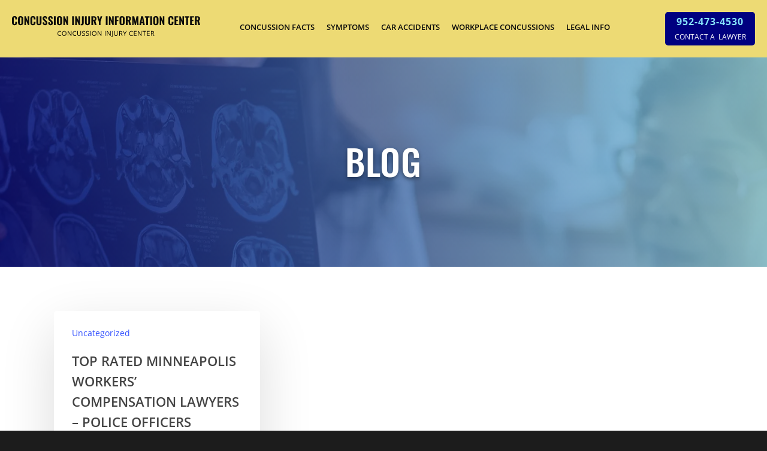

--- FILE ---
content_type: application/javascript; charset=utf-8
request_url: https://mlptuhys4vvm.i.optimole.com/f:js/q:mauto/m:0/https://www.concussioninjury.com/wp-content/cache/asset-cleanup/js/item/salient__js__modernizr-js-v922582545dbc215be2ff6da0b66447b31ae2673d.js
body_size: 5720
content:
/*!/wp-content/themes/salient/js/modernizr.js*/
/*! modernizr 3.3.1 (Custom Build) | MIT *
 * https://modernizr.com/download/?[base64] !*/
!function(e,t,n){function r(e,t){return typeof e===t}function a(){var e,t,n,a,o,i,s;for(var c in b)if(b.hasOwnProperty(c)){if(e=[],t=b[c],t.name&&(e.push(t.name.toLowerCase()),t.options&&t.options.aliases&&t.options.aliases.length))for(n=0;n<t.options.aliases.length;n++)e.push(t.options.aliases[n].toLowerCase());for(a=r(t.fn,"function")?t.fn():t.fn,o=0;o<e.length;o++)i=e[o],s=i.split("."),1===s.length?Modernizr[s[0]]=a:(!Modernizr[s[0]]||Modernizr[s[0]]instanceof Boolean||(Modernizr[s[0]]=new Boolean(Modernizr[s[0]])),Modernizr[s[0]][s[1]]=a),y.push((a?"":"no-")+s.join("-"))}}function o(e){var t=C.className,n=Modernizr._config.classPrefix||"";if(E&&(t=t.baseVal),Modernizr._config.enableJSClass){var r=new RegExp("(^|\\s)"+n+"no-js(\\s|$)");t=t.replace(r,"$1"+n+"js$2")}Modernizr._config.enableClasses&&(t+=" "+n+e.join(" "+n),E?C.className.baseVal=t:C.className=t)}function i(){return"function"!=typeof t.createElement?t.createElement(arguments[0]):E?t.createElementNS.call(t,"http://www.w3.org/2000/svg",arguments[0]):t.createElement.apply(t,arguments)}function s(e){return e.replace(/([a-z])-([a-z])/g,function(e,t,n){return t+n.toUpperCase()}).replace(/^-/,"")}function c(e,t){return!!~(""+e).indexOf(t)}function d(){var e=t.body;return e||(e=i(E?"svg":"body"),e.fake=!0),e}function l(e,n,r,a){var o,s,c,l,u="modernizr",f=i("div"),p=d();if(parseInt(r,10))for(;r--;)c=i("div"),c.id=a?a[r]:u+(r+1),f.appendChild(c);return o=i("style"),o.type="text/css",o.id="s"+u,(p.fake?p:f).appendChild(o),p.appendChild(f),o.styleSheet?o.styleSheet.cssText=e:o.appendChild(t.createTextNode(e)),f.id=u,p.fake&&(p.style.background="",p.style.overflow="hidden",l=C.style.overflow,C.style.overflow="hidden",C.appendChild(p)),s=n(f,e),p.fake?(p.parentNode.removeChild(p),C.style.overflow=l,C.offsetHeight):f.parentNode.removeChild(f),!!s}function u(e,t){return function(){return e.apply(t,arguments)}}function f(e,t,n){var a;for(var o in e)if(e[o]in t)return n===!1?e[o]:(a=t[e[o]],r(a,"function")?u(a,n||t):a);return!1}function p(e){return e.replace(/([A-Z])/g,function(e,t){return"-"+t.toLowerCase()}).replace(/^ms-/,"-ms-")}function m(t,r){var a=t.length;if("CSS"in e&&"supports"in e.CSS){for(;a--;)if(e.CSS.supports(p(t[a]),r))return!0;return!1}if("CSSSupportsRule"in e){for(var o=[];a--;)o.push("("+p(t[a])+":"+r+")");return o=o.join(" or "),l("@supports ("+o+") { #modernizr { position: absolute; } }",function(e){return"absolute"==getComputedStyle(e,null).position})}return n}function g(e,t,a,o){function d(){u&&(delete W.style,delete W.modElem)}if(o=r(o,"undefined")?!1:o,!r(a,"undefined")){var l=m(e,a);if(!r(l,"undefined"))return l}for(var u,f,p,g,h,v=["modernizr","tspan","samp"];!W.style&&v.length;)u=!0,W.modElem=i(v.shift()),W.style=W.modElem.style;for(p=e.length,f=0;p>f;f++)if(g=e[f],h=W.style[g],c(g,"-")&&(g=s(g)),W.style[g]!==n){if(o||r(a,"undefined"))return d(),"pfx"==t?g:!0;try{W.style[g]=a}catch(y){}if(W.style[g]!=h)return d(),"pfx"==t?g:!0}return d(),!1}function h(e,t,n,a,o){var i=e.charAt(0).toUpperCase()+e.slice(1),s=(e+" "+B.join(i+" ")+i).split(" ");return r(t,"string")||r(t,"undefined")?g(s,t,a,o):(s=(e+" "+P.join(i+" ")+i).split(" "),f(s,t,n))}function v(e,t,r){return h(e,n,n,t,r)}var y=[],b=[],x={_version:"3.3.1",_config:{classPrefix:"",enableClasses:!0,enableJSClass:!0,usePrefixes:!0},_q:[],on:function(e,t){var n=this;setTimeout(function(){t(n[e])},0)},addTest:function(e,t,n){b.push({name:e,fn:t,options:n})},addAsyncTest:function(e){b.push({name:null,fn:e})}},Modernizr=function(){};Modernizr.prototype=x,Modernizr=new Modernizr,Modernizr.addTest("applicationcache","applicationCache"in e),Modernizr.addTest("geolocation","geolocation"in navigator),Modernizr.addTest("history",function(){var t=navigator.userAgent;return-1===t.indexOf("Android 2.")&&-1===t.indexOf("Android 4.0")||-1===t.indexOf("Mobile Safari")||-1!==t.indexOf("Chrome")||-1!==t.indexOf("Windows Phone")?e.history&&"pushState"in e.history:!1}),Modernizr.addTest("postmessage","postMessage"in e),Modernizr.addTest("svg",!!t.createElementNS&&!!t.createElementNS("http://www.w3.org/2000/svg","svg").createSVGRect);var T=!1;try{T="WebSocket"in e&&2===e.WebSocket.CLOSING}catch(w){}Modernizr.addTest("websockets",T),Modernizr.addTest("localstorage",function(){var e="modernizr";try{return localStorage.setItem(e,e),localStorage.removeItem(e),!0}catch(t){return!1}}),Modernizr.addTest("sessionstorage",function(){var e="modernizr";try{return sessionStorage.setItem(e,e),sessionStorage.removeItem(e),!0}catch(t){return!1}}),Modernizr.addTest("websqldatabase","openDatabase"in e),Modernizr.addTest("webworkers","Worker"in e);var S=x._config.usePrefixes?" -webkit- -moz- -o- -ms- ".split(" "):["",""];x._prefixes=S;var C=t.documentElement,E="svg"===C.nodeName.toLowerCase();E||!function(e,t){function n(e,t){var n=e.createElement("p"),r=e.getElementsByTagName("head")[0]||e.documentElement;return n.innerHTML="x<style>"+t+"</style>",r.insertBefore(n.lastChild,r.firstChild)}function r(){var e=b.elements;return"string"==typeof e?e.split(" "):e}function a(e,t){var n=b.elements;"string"!=typeof n&&(n=n.join(" ")),"string"!=typeof e&&(e=e.join(" ")),b.elements=n+" "+e,d(t)}function o(e){var t=y[e[h]];return t||(t={},v++,e[h]=v,y[v]=t),t}function i(e,n,r){if(n||(n=t),u)return n.createElement(e);r||(r=o(n));var a;return a=r.cache[e]?r.cache[e].cloneNode():g.test(e)?(r.cache[e]=r.createElem(e)).cloneNode():r.createElem(e),!a.canHaveChildren||m.test(e)||a.tagUrn?a:r.frag.appendChild(a)}function s(e,n){if(e||(e=t),u)return e.createDocumentFragment();n=n||o(e);for(var a=n.frag.cloneNode(),i=0,s=r(),c=s.length;c>i;i++)a.createElement(s[i]);return a}function c(e,t){t.cache||(t.cache={},t.createElem=e.createElement,t.createFrag=e.createDocumentFragment,t.frag=t.createFrag()),e.createElement=function(n){return b.shivMethods?i(n,e,t):t.createElem(n)},e.createDocumentFragment=Function("h,f","return function(){var n=f.cloneNode(),c=n.createElement;h.shivMethods&&("+r().join().replace(/[\w\-:]+/g,function(e){return t.createElem(e),t.frag.createElement(e),'c("'+e+'")'})+");return n}")(b,t.frag)}function d(e){e||(e=t);var r=o(e);return!b.shivCSS||l||r.hasCSS||(r.hasCSS=!!n(e,"article,aside,dialog,figcaption,figure,footer,header,hgroup,main,nav,section{display:block}mark{background:#FF0;color:#000}template{display:none}")),u||c(e,r),e}var l,u,f="3.7.3",p=e.html5||{},m=/^<|^(?:button|map|select|textarea|object|iframe|option|optgroup)$/i,g=/^(?:a|b|code|div|fieldset|h1|h2|h3|h4|h5|h6|i|label|li|ol|p|q|span|strong|style|table|tbody|td|th|tr|ul)$/i,h="_html5shiv",v=0,y={};!function(){try{var e=t.createElement("a");e.innerHTML="<xyz></xyz>",l="hidden"in e,u=1==e.childNodes.length||function(){t.createElement("a");var e=t.createDocumentFragment();return"undefined"==typeof e.cloneNode||"undefined"==typeof e.createDocumentFragment||"undefined"==typeof e.createElement}()}catch(n){l=!0,u=!0}}();var b={elements:p.elements||"abbr article aside audio bdi canvas data datalist details dialog figcaption figure footer header hgroup main mark meter nav output picture progress section summary template time video",version:f,shivCSS:p.shivCSS!==!1,supportsUnknownElements:u,shivMethods:p.shivMethods!==!1,type:"default",shivDocument:d,createElement:i,createDocumentFragment:s,addElements:a};e.html5=b,d(t),"object"==typeof module&&module.exports&&(module.exports=b)}("undefined"!=typeof e?e:this,t);var k="Moz O ms Webkit",P=x._config.usePrefixes?k.toLowerCase().split(" "):[];x._domPrefixes=P;var _=function(){function e(e,t){var a;return e?(t&&"string"!=typeof t||(t=i(t||"div")),e="on"+e,a=e in t,!a&&r&&(t.setAttribute||(t=i("div")),t.setAttribute(e,""),a="function"==typeof t[e],t[e]!==n&&(t[e]=n),t.removeAttribute(e)),a):!1}var r=!("onblur"in t.documentElement);return e}();x.hasEvent=_,Modernizr.addTest("hashchange",function(){return _("hashchange",e)===!1?!1:t.documentMode===n||t.documentMode>7}),Modernizr.addTest("audio",function(){var e=i("audio"),t=!1;try{(t=!!e.canPlayType)&&(t=new Boolean(t),t.ogg=e.canPlayType('audio/ogg; codecs="vorbis"').replace(/^no$/,""),t.mp3=e.canPlayType('audio/mpeg; codecs="mp3"').replace(/^no$/,""),t.opus=e.canPlayType('audio/ogg; codecs="opus"')||e.canPlayType('audio/webm; codecs="opus"').replace(/^no$/,""),t.wav=e.canPlayType('audio/wav; codecs="1"').replace(/^no$/,""),t.m4a=(e.canPlayType("audio/x-m4a;")||e.canPlayType("audio/aac;")).replace(/^no$/,""))}catch(n){}return t}),Modernizr.addTest("canvas",function(){var e=i("canvas");return!(!e.getContext||!e.getContext("2d"))}),Modernizr.addTest("canvastext",function(){return Modernizr.canvas===!1?!1:"function"==typeof i("canvas").getContext("2d").fillText}),Modernizr.addTest("video",function(){var e=i("video"),t=!1;try{(t=!!e.canPlayType)&&(t=new Boolean(t),t.ogg=e.canPlayType('video/ogg; codecs="theora"').replace(/^no$/,""),t.h264=e.canPlayType('video/mp4; codecs="avc1.42E01E"').replace(/^no$/,""),t.webm=e.canPlayType('video/webm; codecs="vp8, vorbis"').replace(/^no$/,""),t.vp9=e.canPlayType('video/webm; codecs="vp9"').replace(/^no$/,""),t.hls=e.canPlayType('application/x-mpegURL; codecs="avc1.42E01E"').replace(/^no$/,""))}catch(n){}return t}),Modernizr.addTest("webgl",function(){var t=i("canvas"),n="probablySupportsContext"in t?"probablySupportsContext":"supportsContext";return n in t?t[n]("webgl")||t[n]("experimental-webgl"):"WebGLRenderingContext"in e}),Modernizr.addTest("cssgradients",function(){for(var e,t="background-image:",n="gradient(linear,left top,right bottom,from(#9f9),to(white));",r="",a=0,o=S.length-1;o>a;a++)e=0===a?"to ":"",r+=t+S[a]+"linear-gradient("+e+"left top, #9f9, white);";Modernizr._config.usePrefixes&&(r+=t+"-webkit-"+n);var s=i("a"),c=s.style;return c.cssText=r,(""+c.backgroundImage).indexOf("gradient")>-1}),Modernizr.addTest("multiplebgs",function(){var e=i("a").style;return e.cssText="background:url(https://),url(https://),red url(https://)",/(url\s*\(.*?){3}/.test(e.background)}),Modernizr.addTest("opacity",function(){var e=i("a").style;return e.cssText=S.join("opacity:.55;"),/^0.55$/.test(e.opacity)}),Modernizr.addTest("rgba",function(){var e=i("a").style;return e.cssText="background-color:rgba(150,255,150,.5)",(""+e.backgroundColor).indexOf("rgba")>-1}),Modernizr.addTest("inlinesvg",function(){var e=i("div");return e.innerHTML="<svg/>","http://www.w3.org/2000/svg"==("undefined"!=typeof SVGRect&&e.firstChild&&e.firstChild.namespaceURI)}),Modernizr.addTest("csspositionsticky",function(){var e="position:",t="sticky",n=i("a"),r=n.style;return r.cssText=e+S.join(t+";"+e).slice(0,-e.length),-1!==r.position.indexOf(t)});var N=i("input"),R="autocomplete autofocus list placeholder max min multiple pattern required step".split(" "),z={};Modernizr.input=function(t){for(var n=0,r=t.length;r>n;n++)z[t[n]]=!!(t[n]in N);return z.list&&(z.list=!(!i("datalist")||!e.HTMLDataListElement)),z}(R);var $="search tel url email datetime date month week time datetime-local number range color".split(" "),A={};Modernizr.inputtypes=function(e){for(var r,a,o,i=e.length,s="1)",c=0;i>c;c++)N.setAttribute("type",r=e[c]),o="text"!==N.type&&"style"in N,o&&(N.value=s,N.style.cssText="position:absolute;visibility:hidden;",/^range$/.test(r)&&N.style.WebkitAppearance!==n?(C.appendChild(N),a=t.defaultView,o=a.getComputedStyle&&"textfield"!==a.getComputedStyle(N,null).WebkitAppearance&&0!==N.offsetHeight,C.removeChild(N)):/^(search|tel)$/.test(r)||(o=/^(url|email)$/.test(r)?N.checkValidity&&N.checkValidity()===!1:N.value!=s)),A[e[c]]=!!o;return A}($),Modernizr.addTest("hsla",function(){var e=i("a").style;return e.cssText="background-color:hsla(120,40%,100%,.5)",c(e.backgroundColor,"rgba")||c(e.backgroundColor,"hsla")});var O="CSS"in e&&"supports"in e.CSS,L="supportsCSS"in e;Modernizr.addTest("supports",O||L);var j={}.toString;Modernizr.addTest("svgclippaths",function(){return!!t.createElementNS&&/SVGClipPath/.test(j.call(t.createElementNS("http://www.w3.org/2000/svg","clipPath")))}),Modernizr.addTest("smil",function(){return!!t.createElementNS&&/SVGAnimate/.test(j.call(t.createElementNS("http://www.w3.org/2000/svg","animate")))});var B=x._config.usePrefixes?k.split(" "):[];x._cssomPrefixes=B;var F=function(t){var r,a=S.length,o=e.CSSRule;if("undefined"==typeof o)return n;if(!t)return!1;if(t=t.replace(/^@/,""),r=t.replace(/-/g,"_").toUpperCase()+"_RULE",r in o)return"@"+t;for(var i=0;a>i;i++){var s=S[i],c=s.toUpperCase()+"_"+r;if(c in o)return"@-"+s.toLowerCase()+"-"+t}return!1};x.atRule=F;var M=x.testStyles=l,D=function(){var e=navigator.userAgent,t=e.match(/applewebkit\/([0-9]+)/gi)&&parseFloat(RegExp.$1),n=e.match(/w(eb)?osbrowser/gi),r=e.match(/windows phone/gi)&&e.match(/iemobile\/([0-9])+/gi)&&parseFloat(RegExp.$1)>=9,a=533>t&&e.match(/android/gi);return n||a||r}();D?Modernizr.addTest("fontface",!1):M('@font-face {font-family:"font";src:url("https://")}',function(e,n){var r=t.getElementById("smodernizr"),a=r.sheet||r.styleSheet,o=a?a.cssRules&&a.cssRules[0]?a.cssRules[0].cssText:a.cssText||"":"",i=/src/i.test(o)&&0===o.indexOf(n.split(" ")[0]);Modernizr.addTest("fontface",i)}),M('#modernizr{font:0/0 a}#modernizr:after{content:":)";visibility:hidden;font:7px/1 a}',function(e){Modernizr.addTest("generatedcontent",e.offsetHeight>=7)});var I={elem:i("modernizr")};Modernizr._q.push(function(){delete I.elem});var W={style:I.elem.style};Modernizr._q.unshift(function(){delete W.style});var V=x.testProp=function(e,t,r){return g([e],n,t,r)};Modernizr.addTest("textshadow",V("textShadow","1px 1px")),x.testAllProps=h;var H,U=x.prefixed=function(e,t,n){return 0===e.indexOf("@")?F(e):(-1!=e.indexOf("-")&&(e=s(e)),t?h(e,t,n):h(e,"pfx"))};try{H=U("indexedDB",e)}catch(w){}Modernizr.addTest("indexeddb",!!H),H&&Modernizr.addTest("indexeddb.deletedatabase","deleteDatabase"in H),x.testAllProps=v,Modernizr.addTest("cssanimations",v("animationName","a",!0)),Modernizr.addTest("backgroundsize",v("backgroundSize","100%",!0)),Modernizr.addTest("borderimage",v("borderImage","url() 1",!0)),Modernizr.addTest("borderradius",v("borderRadius","0px",!0)),Modernizr.addTest("boxshadow",v("boxShadow","1px 1px",!0)),function(){Modernizr.addTest("csscolumns",function(){var e=!1,t=v("columnCount");try{(e=!!t)&&(e=new Boolean(e))}catch(n){}return e});for(var e,t,n=["Width","Span","Fill","Gap","Rule","RuleColor","RuleStyle","RuleWidth","BreakBefore","BreakAfter","BreakInside"],r=0;r<n.length;r++)e=n[r].toLowerCase(),t=v("column"+n[r]),("breakbefore"===e||"breakafter"===e||"breakinside"==e)&&(t=t||v(n[r])),Modernizr.addTest("csscolumns."+e,t)}(),Modernizr.addTest("flexbox",v("flexBasis","1px",!0)),Modernizr.addTest("flexboxlegacy",v("boxDirection","reverse",!0)),Modernizr.addTest("cssreflections",v("boxReflect","above",!0)),Modernizr.addTest("csstransforms",function(){return-1===navigator.userAgent.indexOf("Android 2.")&&v("transform","scale(1)",!0)}),Modernizr.addTest("csstransforms3d",function(){var e=!!v("perspective","1px",!0),t=Modernizr._config.usePrefixes;if(e&&(!t||"webkitPerspective"in C.style)){var n,r="#modernizr{width:0;height:0}";Modernizr.supports?n="@supports (perspective: 1px)":(n="@media (transform-3d)",t&&(n+=",(-webkit-transform-3d)")),n+="{#modernizr{width:7px;height:18px;margin:0;padding:0;border:0}}",M(r+n,function(t){e=7===t.offsetWidth&&18===t.offsetHeight})}return e}),Modernizr.addTest("csstransitions",v("transition","all",!0)),a(),o(y),delete x.addTest,delete x.addAsyncTest;for(var q=0;q<Modernizr._q.length;q++)Modernizr._q[q]();e.Modernizr=Modernizr}(window,document)
;